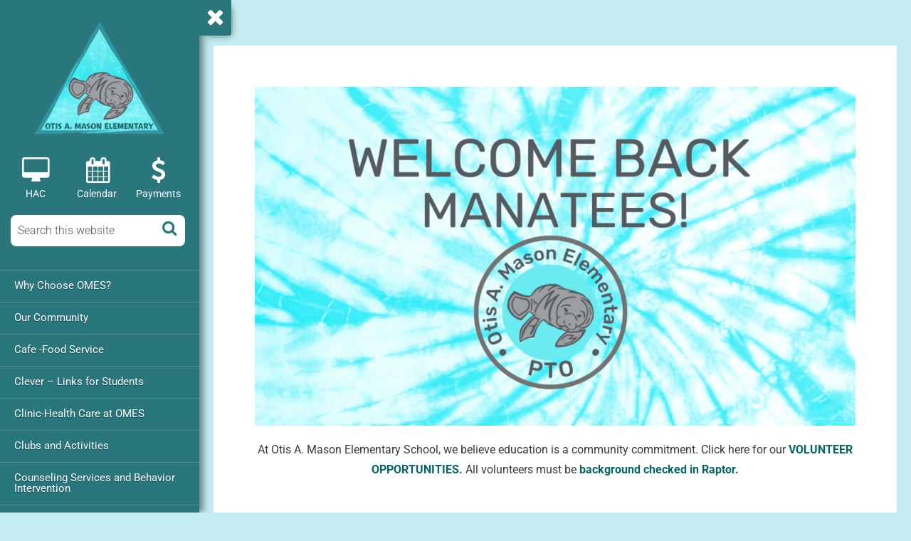

--- FILE ---
content_type: text/css;charset=UTF-8
request_url: https://www-mes.stjohns.k12.fl.us/pto/files/elementor/css/post-62.css?ver=1768491716
body_size: -36
content:
.elementor-62 .elementor-element.elementor-element-4e39a7f{text-align:center;}.elementor-62 .elementor-element.elementor-element-34cd4c3{text-align:center;}.elementor-62 .elementor-element.elementor-element-c5b6c10 > .elementor-widget-container{background-color:transparent;background-image:linear-gradient(180deg, #FFFFFF 0%, #FFFFFF 100%);}.elementor-62 .elementor-element.elementor-element-c5b6c10{color:#020101;}.elementor-62 .elementor-element.elementor-element-7a29e9a{text-align:center;}@media(min-width:768px){.elementor-62 .elementor-element.elementor-element-6250f0c{width:51.985%;}.elementor-62 .elementor-element.elementor-element-52a40c7{width:47.68%;}}

--- FILE ---
content_type: text/css
request_url: https://www-mes.stjohns.k12.fl.us/pto/wp-content/themes/astra-child-mes/school.css?ver=4.3
body_size: 2949
content:
/* Font Awesome Fix */

.fa {
    font-family: "FontAwesome" !important;
    font-weight: normal !important;
}

/* Color Scheme */

	/*Navigation Text and Icon Color */
	#sidepanel-buttons, #school-header li, #school-header a, .sidepanel a,  #quick-nav a, #close-button a, fa {color:
	#fff;
	}
	.goo-te-gadget {
	#fff !important;
	}	

	/*Icon Hover Color */
	#sidepanel-buttons li:hover, #sidepanel-buttons a:hover, #quick-nav li:hover, #quick-nav a:hover, #school-header a:hover, #close-button a:hover, #quick-nav ul li a:hover,  .search-submit a:hover, fa:hover { color:
	#8dfbff;
	}
	
	/* Panel Text Hover Color */	
	#accordion-menu > ul > li > a:hover, #accordion-menu > ul > li.active > a, #accordion-menu > ul > li.open > a,  #accordion-menu ul ul li:hover > a, #accordion-menu ul ul li.open > a, #accordion-menu ul ul li.active > a { color:
	#8dfbff;
	}
	
	/*Button Hover Color */	
	.school-button a:hover {background-color:
	#2E757E;
	}

	/* Panel Background Color */
	.sidepanel, #school-header:hover, .header-bg, #toppanel, #close-button {background-color:
	#29767d;
	}
	.school-button a {background-color:
	#308B93;
	}
	#my-search-submit i {color:
	#29767d;
	}
	@media only screen and (max-width: 640px) { .elementor-page-11459 #school-header {background-color:
	#29767d;
	} }

/* WP Admin Bar Fix */

	.admin-bar #mySidepanel, .admin-bar #close-button { margin-top: 32px !important; }
	.admin-bar #mySidepanel {height: 95% !important; }
	@media screen and ( max-width: 782px ) {
	.admin-bar #mySidepanel, .admin-bar #close-button { margin-top: 46px !important; }
	.admin-bar #mySidepanel {height: 94% !important; }
	} 
	

/* Transitions */

.elementor-page-11459 #toppanel {background-color:transparent; height:0;}
img {-webkit-transition: all .25s ease-in-out; -moz-transition: all .25s ease-in-out; -o-transition: all .25s ease-in-out; transition: all .25s ease-in-out;}
#school-header {-webkit-transition: background-color ease-out .9s; -moz-transition: background-color ease-out .9s; -o-transition: background-color ease-out .9s; transition: background-color ease-out .9s; transform: translate3d(0,0,0);}
#mySidepanel, #toppanel, #content, #colophon, #close-button {-webkit-transition: all ease-in-out .3s; -moz-transition: all ease-in-out .3s; -o-transition: all ease-in-out .3s; transition: all ease-in-out .3s;}
.sidepanel {transition: 0.05s;}
.tooltip .tooltip-text {transition: visibility 0s, opacity 0.5s linear;}


/* Layout */

body {margin:0; padding:0; font-family:'Roboto', sans-serif;}
a:hover img {opacity:0.75;}
form {margin:0; padding:0; display:inline;}
input {border:none;};
#content {margin-left:280px;}
#content img {height:auto;}
#content a, #colophon a {font-weight:bold;}
#content a:hover, #colophon a:hover {text-decoration:underline;}
#content h1.entry-title, #content h3.widget-title, #content h1, #content h2, #content h3, #content h4, #content h5, #content h6 {font-weight:bold; font-weight:900;}
.school-button {margin:0 auto 15px auto; text-align:center;}
.school-button a {display:block; border-radius:4px; font-size:17px; padding:14px 20px; font-weight:bold; text-decoration:none; color:#fff; line-height:1.4em;}
.school-button a:hover {text-decoration:underline;}

#school-header {margin-left:280px; z-index:201; font-size:1.75em; width:100%; position:fixed; display:none;}
#school-header ul, .sidepanel ul, #quick-nav ul {margin:0; padding:0;}
.sidepanel ul li, #quick-nav ul li {list-style-type:none; display:inline-block;}
#school-header a, .sidepanel a, #quick-nav a {text-decoration:none;}
#school-header #site-name {text-shadow:2px 2px 4px rgba(0,0,0,.6); height:100%; white-space: nowrap; left:60px;}
#school-header i, #quick-nav li {text-shadow:2px 2px 4px rgba(0,0,0,.5);}
#toppanel, .header-bg {width:100%;}
.header-bg {box-shadow: 5px 0 10px 0 rgba(0,0,0,.5);}

#quick-nav {position:fixed; right:0px; top:0;}
#quick-nav ul {margin:0; padding:0;}
#quick-nav ul li {display:inline-block; font-size:24px;}
#quick-nav li a {display:inline-block; padding:0 0 0 42px; margin-right:0px; font-family:'Roboto', sans-serif; font-size:19px; line-height:1.1em; position:relative; left:-32px;}
#quick-nav li a span {position:relative; left:0;}

#menu-nav {top:0;}
#menu-nav ul li {height:100%; vertical-align:middle;}
#open-button, #site-name {position:fixed; top:2px; left:20px; padding-top:0; margin:0 !important;}
#close-button {-webkit-transform: translate3d(0,0,0); display:block; z-index:99999; position:fixed; top:0; left:0; height:50px; margin-left:280px; padding:8px 10px; font-size:32px; line-height:32px; border-bottom-right-radius:4px; box-shadow: 5px 5px 10px -5px rgba(0,0,0,.5);}


.sidepanel {overflow-y:auto; overflow-x:hidden; display:block; box-shadow: 5px 0 10px 0 rgba(0,0,0,.5); height: 100%; width: 280px; text-align:center; position: fixed; z-index: 100; top:0; left: 0;}
#sidepanel-logo {display:block;}
#sidepanel-logo img {margin:30px 0; padding:0 10px;}

#sidepanel-buttons {width:98%; padding-top:3px;}
#sidepanel-buttons ul li {display:inline-block; font-size:36px; width:30%;}
#sidepanel-buttons .sub-menu, #quick-nav .sub-menu {display:none;}
#sidepanel-buttons li a {font-family:'Roboto', sans-serif; display:block; font-size:14px; line-height:15px; width:100px; height:70px; margin-bottom:-30px; position:relative; top:-40px;}
#sidepanel-buttons li a span {position:relative; top:48px; left:-10px; }

#my-search-form {padding:5px 15px; text-align:left;}
#s {font-family:'Roboto', sans-serif; font-weight:300; width:98%; padding:8px 35px 8px 10px; color:#000; border:none; font-size:16px; background-color:#fff; border-radius:8px;}
.my-search-submit button {display: inline-block; position:relative; top:-37px; right:-85%; border-radius:0; padding:0; border-color:transparent; background-color:transparent;}
.my-search-submit button i {font-size:1.4em;}
.my-search-submit button a {width:auto;}
.my-search-submit span {display:none;}
::-webkit-input-placeholder {color:#555;}
::-moz-placeholder {color:#555;}
:-ms-input-placeholder {color:#555;}
::placeholder {color:#555;}

#colophon {margin-left:280px;}
#colophon .widget-title {font-weight:bold; color:#fff;}
.goog-te-gadget {color:#fff !important;}


/* Sidebar Widgets */

#secondary .widget-title {margin-bottom:8px;}
#secondary .widget li {border-bottom:1px solid rgba(0,0,0,.1);}
#secondary .widget li:last-child {border-bottom:none;}
#secondary .widget li {line-height:1.5em; padding:5px 0;}


/ * Forms  */

input[type="email"], input[type="number"], input[type="password"], input[type="reset"], input[type="search"], input[type="tel"], input[type="text"], input[type="url"], select, textarea {
padding: .5em;}

/* Tooltips */

.tooltip {position:relative; display:inline-block; z-index:999;}
.tooltip .tooltip-text {visibility:hidden; width:200px; opacity:0; font-size:16px; background-color:black; color:#fff; text-align:center; padding:5px 10px; border-radius:6px; z-index:99999;}
.tooltip .tooltip-text::after { content: " "; position: absolute; bottom: 100%; margin-left: -7px; border-width: 7px; border-style: solid; border-color: transparent transparent black transparent; }
#menu-nav .tooltip .tooltip-text, #close-button .tooltip .tooltip-text {position:absolute; left:-5px; top:105%;}
#menu-nav .tooltip .tooltip-text::after, #close-button .tooltip .tooltip-text::after {left:10%;}
.tooltip:hover .tooltip-text {visibility:visible; opacity:1;}

.screen-reader-text {
	clip: rect(1px, 1px, 1px, 1px);
	height: 1px;
	overflow: hidden;
	position: absolute !important;
	width: 1px;
}

/*Breadcrumbs */

.ast-breadcrumbs {padding:0 0 50px 0;}


/* Accordion Menu */

#accordion-menu, .main-navigation { 
	color: #ffffff;
	width:100%;
}
#site-navigation {
	height:auto;
	padding-bottom:50px;
}

#accordion-menu,
#accordion-menu ul,
#accordion-menu ul li,
#accordion-menu ul li a {
  text-align:left;
  margin: 0;
  padding: 0;
  border: 0;
  list-style: none;
  line-height: 1;
  display: block;
  position: relative;
  -webkit-box-sizing: border-box;
  -moz-box-sizing: border-box;
  box-sizing: border-box;
}
#accordion-menu {
 
}
#accordion-menu ul ul {
  display: none;
}
.align-right {
  float: right;
}
#accordion-menu > ul > li > a {
  padding: 15px 20px;
  cursor: pointer;
  z-index: 2;
  font-size: 15px;
  text-decoration: none;
  color: #ffffff;
  text-shadow: 0 1px 1px rgba(0, 0, 0, 0.35);
  box-shadow: inset 0 1px 0 rgba(255, 255, 255, 0.15);
}
#accordion-menu > ul > li > a:hover,
#accordion-menu > ul > li.active > a,
#accordion-menu > ul > li.open > a {
  background: rgba(255,255,255,.1);
}
#accordion-menu > ul, #accordion-menu > ul > li.open > a {
  border-bottom: 1px solid rgba(255,255,255,.1);
}
.holder {
  width: 0;
  height: 0;
  position: absolute;
  top: 0;
  right: 0;
}
.holder::after,
.holder::before {
  display: block;
  position: absolute;
  content: "";
  width: 6px;
  height: 6px;
  right: 20px;
  z-index: 10;
  -webkit-transform: rotate(-135deg);
  -moz-transform: rotate(-135deg);
  -ms-transform: rotate(-135deg);
  -o-transform: rotate(-135deg);
  transform: rotate(-135deg);
}
.holder::after {
  top: 17px;
  border-top: 2px solid #ffffff;
  border-left: 2px solid #ffffff;
}
#accordion-menu > ul > li > a:hover > span::after,
#accordion-menu > ul > li.active > a > span::after,
#accordion-menu > ul > li.open > a > span::after {
  border-color: #eeeeee;
}
.holder::before {
  top: 18px;
  border-top: 2px solid;
  border-left: 2px solid;
  border-top-color: inherit;
  border-left-color: inherit;
}
#accordion-menu ul ul li a {
  border:none;
  cursor: pointer;
  padding: 12px 12px 12px 30px;
  z-index: 1;
  text-decoration: none;
  font-size: 15px;
  color: #eeeeee;
  background: rgba(0,0,0,.3);
}
#accordion-menu ul ul li:hover > a,
#accordion-menu ul ul li.open > a,
#accordion-menu ul ul li.active > a {
  background: rgba(255,255,255,.001);
}
#accordion-menu ul ul li:first-child > a {
  box-shadow: none;
}
#accordion-menu ul ul ul li:first-child > a {
  box-shadow: inset 0 1px 0 rgba(255, 255, 255, 0.1);
}
#accordion-menu ul ul ul li a {
  padding-left: 30px;
}
#accordion-menu > ul > li > ul > li:last-child > a,
#accordion-menu > ul > li > ul > li.last > a {
  border-bottom: 0;
}
#accordion-menu > ul > li > ul > li.open:last-child > a,
#accordion-menu > ul > li > ul > li.last.open > a {
  border-bottom: 0;
}
#accordion-menu > ul > li > ul > li.open:last-child > ul > li:last-child > a {
  border-bottom: 0;
}
#accordion-menu ul ul li.has-sub > a::after {
  display: block;
  position: absolute;
  content: "";
  width: 5px;
  height: 5px;
  right: 20px;
  z-index: 10;
  top: 11.5px;
  border-top: 2px solid #eeeeee;
  border-left: 2px solid #eeeeee;
  -webkit-transform: rotate(-135deg);
  -moz-transform: rotate(-135deg);
  -ms-transform: rotate(-135deg);
  -o-transform: rotate(-135deg);
  transform: rotate(-135deg);
}
#accordion-menu ul ul li.active > a::after,
#accordion-menu ul ul li.open > a::after,
#accordion-menu ul ul li > a:hover::after {
  border-color: #ffffff;
}

/* Responsiveness */
@media only screen and (max-width: 900px) {
	#quick-nav {visibility: hidden;}
}

/* Desktop and laptop screens larger than 640px, start with sidepanel open */

@media only screen and (min-width: 640px) {
	#school-header {height:60px; margin-left:280px; position:fixed;}
	#toppanel {height:60px; display:none;}
	#content, #colophon {margin-left:280px;}
	.tooltip:hover .tooltip-text {visibility: visible;}
	#mySidepanel {margin-left:0;}
	#open-button {display:none;}
	#site-name {display:block; line-height:50px;}
}

/* Mobile devices smaller than 640px, start with sidepanel closed */

@media only screen and (max-width: 640px) {
	div#wpadminbar {position:fixed;}
	#school-header {display:block; font-size:1.5em; height:47px; margin-left:0; position:fixed;}
	#toppanel {height:47px; display:block;}
	#content {padding-top:47px; min-width:300px;}
	#menu-nav ul li {margin:5px 0 0 15px;}
	.tooltip:hover .tooltip-text {visibility: hidden;}
	#mySidepanel {margin-left:-280px;}
	#close-button {margin-left:-300px;}
	#content, #colophon {margin-left:0;}
	#open-button {display:block;}
	#site-name {display:block; left:20px; line-height:40px;}
	#quick-nav {display:none;}
	#accordion-menu > ul > li > a { font-size: 17px;}
}

@media only screen and (max-width: 400px) {
	#site-name {font-size:17px;}
}